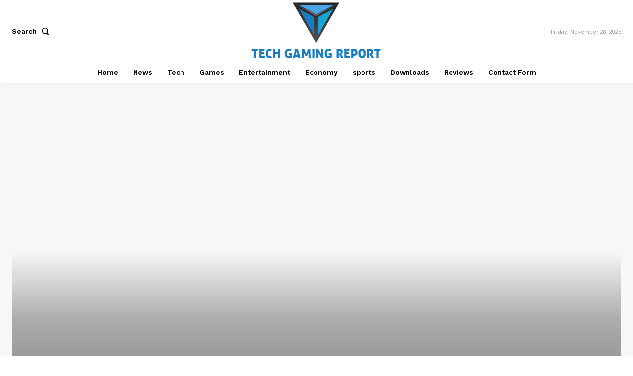

--- FILE ---
content_type: text/html; charset=utf-8
request_url: https://www.google.com/recaptcha/api2/aframe
body_size: 268
content:
<!DOCTYPE HTML><html><head><meta http-equiv="content-type" content="text/html; charset=UTF-8"></head><body><script nonce="WJC_0AYRfRdCfJbSbUgQTg">/** Anti-fraud and anti-abuse applications only. See google.com/recaptcha */ try{var clients={'sodar':'https://pagead2.googlesyndication.com/pagead/sodar?'};window.addEventListener("message",function(a){try{if(a.source===window.parent){var b=JSON.parse(a.data);var c=clients[b['id']];if(c){var d=document.createElement('img');d.src=c+b['params']+'&rc='+(localStorage.getItem("rc::a")?sessionStorage.getItem("rc::b"):"");window.document.body.appendChild(d);sessionStorage.setItem("rc::e",parseInt(sessionStorage.getItem("rc::e")||0)+1);localStorage.setItem("rc::h",'1764296387914');}}}catch(b){}});window.parent.postMessage("_grecaptcha_ready", "*");}catch(b){}</script></body></html>